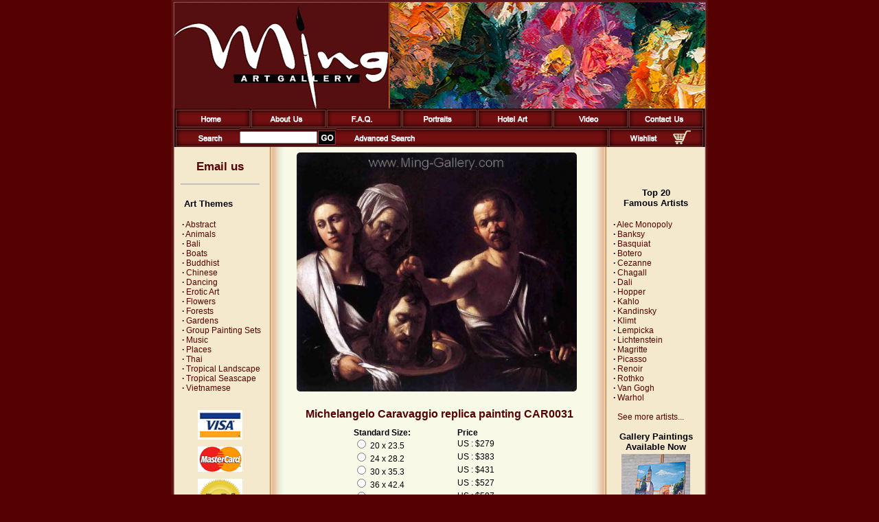

--- FILE ---
content_type: text/html
request_url: https://www.ming-gallery.com/michelangelo-caravaggio-painting-reproduction-CAR0031.html
body_size: 26120
content:
<html>
<head>
<title>Caravaggio replica painting CAR0031 | Pinturas al Oleo | Ming Gallery  replica painting  | Pinturas al Oleo | Ming Gallery</title>
<meta name="author" content="Ming Gallery">
<meta name="keywords" content="">
<meta name="description" content="Caravaggio replica painting CAR0031 at Ming Gallery">
<link rel="canonical" href="https://www.ming-gallery.com/michelangelo-caravaggio-painting-reproduction-CAR0031.html"/>
<meta http-equiv="content-type" content="text/html; charset=utf-8">
<meta http-equiv="imagetoolbar" content="no">
<meta name="viewport" content="width=device-width, initial-scale=1">
<link rel="stylesheet" type="text/css" href="https://www.ming-gallery.com/css/responsive.css" media="all" />
<link rel="stylesheet" href="style.css" type="text/css">
<meta name="p:domain_verify" content="04846cf637604caebb66a7716823808d"/>
<script src='https://www.google.com/recaptcha/api.js'></script>

<!-- Google tag (gtag.js) -->
<script async src="https://www.googletagmanager.com/gtag/js?id=G-74EYMBWX8E"></script>
<script>
  window.dataLayer = window.dataLayer || [];
  function gtag(){dataLayer.push(arguments);}
  gtag('js', new Date());

  gtag('config', 'G-74EYMBWX8E');
</script>

<script language="JavaScript1.1" type="text/javascript">
<!-- Begin
function right(e) {
if (navigator.appName == 'Netscape' && 
(e.which == 3 || e.which == 2))
return false;
else if (navigator.appName == 'Microsoft Internet Explorer' && 
(event.button == 2 || event.button == 3)) {
alert("Sorry, you ae not entitled to save this image on your harddrive.");
return false;
}
return true;
}

document.onmousedown=right;
document.onmouseup=right;
if (document.layers) window.captureEvents(Event.MOUSEDOWN);
if (document.layers) window.captureEvents(Event.MOUSEUP);
window.onmousedown=right;
window.onmouseup=right;
//  End -->
</script>

<script language="JavaScript" src="tree.js"></script>
<script language="JavaScript" src="tree_items.php"></script>
<script language="JavaScript" src="tree_tpl.js"></script>
<script language="JavaScript" src="scripts.js"></script>

<script language=JavaScript>
<!--
	
var message="Function Disabled!";
///////////////////////////////////
function clickIE4(){if (event.button==2){alert(message);return false;}}
function clickNS4(e){if (document.layers||document.getElementById&&!document.all){if (e.which==2||e.which==3){alert(message);return false;}}}
if (document.layers){document.captureEvents(Event.MOUSEDOWN);document.onmousedown=clickNS4;}else if (document.all&&!document.getElementById){document.onmousedown=clickIE4;}
document.oncontextmenu=new Function("alert(message);return false")
function _disableselect(e){return false;}function _reEnable(){return true;}//if IE4+
document.onselectstart=new Function ("return false");//if NS6
if (window.sidebar){document.onmousedown=_disableselect; document.onclick=_reEnable;
}

// --> 
</script>


<script language="JavaScript" type="text/javascript">
<!--
var google_conversion_id = 1061175175;
var google_conversion_language = "en_GB";
var google_conversion_format = "1";
var google_conversion_color = "FFFFFF";
if (1.0) {
  var google_conversion_value = 1.0;
}
var google_conversion_label = "signup";
//-->
</script>
<script language="JavaScript" src="http://www.googleadservices.com/pagead/conversion.js">
</script>
<noscript>
<img height=1 width=1 border=0 src="http://www.googleadservices.com/pagead/conversion/1061175175/imp.gif?value=1.0&label=signup&script=0">
</noscript>

<SCRIPT language="JavaScript" type="text/javascript">
<!-- Yahoo! Search Marketing
window.ysm_customData = new Object();
window.ysm_customData.conversion = "transId=,currency=,amount=";
var ysm_accountid  = "1SE4MVT8L116L3T01M2RHEVOJN0";
document.write("<SCR" + "IPT language='JavaScript' type='text/javascript' " 
+ "SRC=//" + "srv1.wa.marketingsolutions.yahoo.com" + "/script/ScriptServlet" + "?aid=" + ysm_accountid 
+ "></SCR" + "IPT>");
// -->
</SCRIPT>

<script type="application/ld+json">
{ 
  "@context": "http://schema.org", 
  "@type": "WebSite", 
  "url": "https://www.ming-gallery.com/", 
  "name": "Ming Art Gallery ", 
  "description": " Ming Art Gallery is the world's largest online art gallery for original and Asian art. Browse our extensive collection of over 5000 oil paintings: Asian masterpieces to delight your eye. Visit us now!"},
</script>
</head>
<body bgcolor="#560101" leftmargin="0" topmargin="0" marginwidth="0" marginheight="0">
<table class="main_header" width="780" border="0" align="center" cellpadding="0" cellspacing="0">
<tr>
<td><a href="https://www.ming-gallery.com/"><img border=0 src="images/ming-gallery.jpg" width="780" height="158" alt=""></a></td>
</tr>
<tr>
<td class="main_menu_area" >

<table class="header_1" width="780" border="0" cellspacing="0" cellpadding="0">
      <tr background="images/ui/button-bg.png" height=28 align=center>
      <td width=1%><img border="0" src="images/ui/sep-a.png"></td>
      <td align=left><a title="Ming Gallery Home" href="https://www.ming-gallery.com/"><img alt="Ming Gallery Home" border="0" src="images/ui/button-home.png"></a></td>
      <td width=1%><img border="0" src="images/ui/sep-b.png"></td>
      <td  align=left><a title="About Us" href="about-us.html"><img alt="About Us" border="0" src="images/ui/button-about.png"></a></td>
      <td width=1%><img border="0" src="images/ui/sep-b.png"></td>
      <td align=left><a title="FAQs" href="frequency-asked-questions.html"><img alt="FAQs" border="0" src="images/ui/button-faq.png"></a></td>
      <td width=1%><img border="0" src="images/ui/sep-b.png"></td>
      <td align=left><a title="Portraits" href="portraits.html"><img alt="Portraits" border="0" src="images/ui/button-portrait.png"></a></td>
      <td width=1%><img border="0" src="images/ui/sep-b.png"></td>
      <td align=left><a title="Hotel Art" href="hotel-art.html"><img alt="Hotel Art" border="0" src="images/ui/button-hotel-art.png"></a></td>
      <td width=1%><img border="0" src="images/ui/sep-b.png"></td>
      <td align=left><a title="Video" href="video.html"><img alt="Video" border="0" src="images/ui/button-video.png"></a></td>
      <td width=1%><img border="0" src="images/ui/sep-b.png"></td>
      <td align=left><a title="Contact Us" href="contact-us.html"><img alt="Contact Us" border="0" src="images/ui/button-contact.png"></a></td>
      <td width=1%><img border="0" src="images/ui/sep-c.png"></td>
      </tr>
</table>

<table class="header_2" width="780" border="0" cellspacing="0" cellpadding="0" id="table3">
<form name="search" method="post" action="search.php?by=search">
    <tr background="images/ui/button-bg.png" height=28 align=center>
    <td width=1%><img border="0" src="images/ui/sep-a.png"></td>
      <td align=left  width="10%"><img border="0" src="images/ui/button-search.png"></a></td>
      <td width="1%" align="center" background="images/ui/web03_12.gif"><input name="q" type="text" size="14"></a></td>
      <td width="1%"><input title="Search for painting" type=image src="images/ui/botton-go.gif" alt="Search for painting"></td>
      <td align=left style="padding-left:10px;"><a title="Advanced Search" href="advanced-search.html"><img alt="Advanced Search" border="0" src="images/ui/button-advanced-search.png"></a></td>
      <td width=1%><img border="0" src="images/ui/sep-b.png"></td>
      <td width="1%"><a title="Wish List" href="wishlist.html"><img alt="Wish List" border="0" src="images/ui/button-wishlist.png"></a></td>
      <td align=right width="1%" style="padding-right: 10px;"><a title="Shopping Cart" href="shopping-cart-content.html"><img alt="Shopping Cart" border=0 width=26 height=20 src="images/ui/shopping-cart.png"></a></td>
      <td width=1%><img border="0" src="images/ui/sep-c.png"></td>
        </tr>
</form>
</table></td>
</tr>
</table>
    
    
<table class="main_content" width="780" border="0" cellspacing="0" cellpadding="0" height="100%" align="center" background=images/pagebackground.gif>
<tr valign="top" align="left"> 
<td class="mobile_hide" width="1" height="100%"><img src="images/blank.gif" width="1" height="24"></td>
<td class="left_sidebar" width="139" height="100%"><img src="images/blank.gif" width="139" height="1">
<table width="139">
<tr>
<td>

<span class="subMenuLeft"><img src="icons_gif/no.gif" width="1" height="1" border="0" alt=""><br>
<h3 style="text-align: center;"><a title="Email us" href="painting-custom-order.html"><font face="Arial" style="font-size: 1.4em; font-weight: 700">Email us</font></a></h3>
<hr noshade style="border: 1px solid #c0c0c0; width: 85%; text-align: right;">
<br>
<span style="padding-left: 14px; font-size: 1.1em;"><b>Art Themes</b><span>
<script language="JavaScript">
<!--//
new tree (TREE_ITEMS, TREE_TPL,"");
//-->
</script>
<div style="height: 15px;"></div>

<!--
<div style="text-align:center; padding-left: 5px;">
<a href="painting-custom-order.html" title="Commission your favorite painting.">
<span class="subMenuLeft" style="font-size: 1.2em; font-weight: 700; font-weight:700;">Custom Orders</span></a>
<br>
<div style="text-align:left; padding-left: 16px; font-size: 12px;">Commission your<br>favorite painting.</div>
</div>
!-->

</span></a>
<div style="text-align: center;">

<div style="height: 10px;"></div>

<img src="images/logo-visa.png" alt="We accept VISA">
<div style="height: 10px;"></div>
<img src="images/logo-mc.png" alt="We accept Mastercard">
<div style="height: 10px;"></div>
<img src="images/logo-paypal.png" alt="We accept PayPal">
<div style="height: 10px;"></div>
<a target="_blank" title="Ming Gallery Official Facebook Page" href="https://www.facebook.com/minggalleryhuahin"><img width="72" title="Ming Gallery Official Facebook Page"  src="images/facebook.png" border="0"></a>

<a target="_blank" title="Ming Gallery on Twitter" href="https://twitter.com/ming_gallery"><img title="Ming Gallery on Twitter" src="images/twitter.png" border="0" width="67"></a>

<div style="height: 10px;"></div>
<a target="_blank" title="Ming Gallery on Instagram" href="https://www.instagram.com/mingartgallery/"><img width="65" title="Ming Gallery on Instagram" src="images/instagram.png" border="0"></a>

<div style="height: 10px;"></div>
<a target="_blank" title="Ming Gallery on Pinterest" href="https://www.pinterest.com/MingGalleryThailand/"><img width="65" title="Ming Gallery on Pinterest" src="images/pinterest.png" border="0"></a>

<div style="height: 10px;"></div>
<a target="_blank" title="Ming Gallery Youtube channel" href="https://www.youtube.com/MingGallery"><img width="65" title="Ming Gallery on Youtube" src="images/youtube.png" border="0"></a>
</div>
<div style="height: 15px;"></div>

</td>
</tr>
</table>
			
</td>
<td class="mobile_hide" width="10" height="100%"><img src="images/blank.gif" width="15" height="24"></td>
<td class="content_area" width="470" height="100%"><img src="images/blank.gif" width="470" height="5">
<table width="90%" valign="top" align="center">
<tr>
<td>
<script language="JavaScript">
<!--

function getCheckedValue(radioObj) {
	if(!radioObj)
		return "";
	var radioLength = radioObj.length;
	if(radioLength == undefined)
		if(radioObj.checked)
			return radioObj.value;
		else
			return "";
	for(var i = 0; i < radioLength; i++) {
		if(radioObj[i].checked) {
			return radioObj[i].value;
		}
	}
	return "";
}


function radio_button_checker(obj)
{
// set var radio_choice to false
var radio_choice = false;

// Loop from zero to the one minus the number of radio button selections
for (counter = 0; counter < obj.length; counter++)
{
// If a radio button has been selected it will return true
// (If not it will return false)
if (obj[counter].checked)
radio_choice = true; 
}

if (!radio_choice)
{
// If there were no selections made display an alert box 
alert("Please select size before add to cart.")
return (false);
}
return (true);
}

function gotoWish(obj) {
	var indexOfCheck;
	var radio_choice = false;
	for (counter = 0; counter < obj.length; counter++) {
		if (obj[counter].checked) {
			radio_choice = true; 
			indexOfCheck = counter;
		}
	}
	if (!radio_choice)
	{
	// If there were no selections made display an alert box 
		alert("Please select size before add to wishlist.")
		return (false);
	} else {
		//alert(indexOfCheck);
		window.location = "save_wishlist.php?id=00000295&size="+(indexOfCheck+1);
	}
}
-->
</script>
<form name ="Act" method="post" action="save_to_cart.php">

<input type="hidden" name="ReferPage" value="">

<table cellspacing=0 cellpadding=0 width="100%" border=0>
<tr>
<td valign="middle" align="center" width="100%" rowspan="6">
<style>
/* Style the Image Used to Trigger the Modal */
#myImg {
    border-radius: 5px;
    cursor: pointer;
    transition: 0.3s;
}

#myImg:hover {opacity: 0.7;}

/* The Modal (background) */
.modal {
    display: none; /* Hidden by default */
    position: fixed; /* Stay in place */
    z-index: 1; /* Sit on top */
    padding-top: 0px; /* Location of the box */
    left: 0;
    top: 0;
    width: 100%; /* Full width */
    height: 100%; /* Full height */
    overflow: auto; /* Enable scroll if needed */
    background-color: rgb(0,0,0); /* Fallback color */
    background-color: rgba(0,0,0,0.9); /* Black w/ opacity */
}

/* Modal Content (Image) */
.modal-content {
    margin: auto;
	margin-top: 15px;
    display: block;
	height: 1000;
	max-width: 100%;
	max-height: 94vh;
}

/* Caption of Modal Image (Image Text) - Same Width as the Image */
#caption {
    margin: auto;
    display: block;
    width: 100%;
    text-align: center;
	padding-top: 10px;
	color: #fff;
    height: 20px;
	font-size: 1.5em;
	margin: auto;
	
}

/* Add Animation - Zoom in the Modal */
.modal-content, #caption {
    -webkit-animation-name: zoom;
    -webkit-animation-duration: 0.6s;
    animation-name: zoom;
    animation-duration: 0.6s;
}

@-webkit-keyframes zoom {
    from {-webkit-transform:scale(0)}
    to {-webkit-transform:scale(1)}
}

@keyframes zoom {
    from {transform:scale(0)}
    to {transform:scale(1)}
}


/* 100% Image Width on Smaller Screens */
@media only screen and (max-width: 700px){
    .modal-content {
        width: 100%;
    }
}

/* The Close Button */
.close {
    position: absolute;
    top: 5px;
    right: 20px;
    color: #f1f1f1;
    font-size: 40px;
    font-weight: bold;
    transition: 0.3s;
}

.close:hover,
.close:focus {
    color: #bbb;
    text-decoration: none;
    cursor: pointer;
}
</style>


<!-- Trigger the Modal -->
<img id="myImg" alt="Michelangelo Caravaggio replica painting CAR0031" title="Michelangelo Caravaggio replica painting CAR0031" src="img_big/CAR0031.jpg" width=98% align=left border="0">
<!-- The Modal -->
<div id="myModal" class="modal">
<div id="caption"></div>
<span class="close" onclick="document.getElementById('myModal').style.display='none'">&times;</span>   
  <!-- Modal Content (The Image) -->
  <img class="modal-content" id="img01">

  
</div>


<script>
// Get the modal
var modal = document.getElementById('myModal');

// Get the image and insert it inside the modal - use its "alt" text as a caption
var img = document.getElementById('myImg');
var modalImg = document.getElementById("img01");
var captionText = document.getElementById("caption");
img.onclick = function(){
    modal.style.display = "block";
    modalImg.src = this.src;
    captionText.innerHTML = this.alt;
}

// Get the <span> element that closes the modal
var span = document.getElementsByClassName("modal")[0];

// When the user clicks on <span> (x), close the modal
span.onclick = function() { 
    modal.style.display = "none";
}
</script>	
</td>
</tr>
</table>
<br>
<div class="subNameTitle">
<h1 style="font-size: 1.3em; text-align: center;">Michelangelo Caravaggio replica painting CAR0031</h1>
</div>

<table cellspacing=0 cellpadding=0 width="100%" border=0>
<tr>
<td valign=top class=style11>

<table border="0" cellspacing="0" cellpadding="0" align=center width=60%>
<tr>
<td><b>Standard Size:</b></td><td><b>Price</b></td>
</tr>
<tr>
<td>
<input type="radio" name="size" value="1"  > 20 x 23.5</td>
<td>
US : $279</td>
</tr>
<tr>
<td>
<input type="radio" name="size" value="2"  > 24 x 28.2</td>
<td>
US : $383</td>
</tr>
<tr>
<td>
<input type="radio" name="size" value="3"  > 30 x 35.3</td>
<td>
US : $431</td>
</tr>
<tr>
<td>
<input type="radio" name="size" value="4"  > 36 x 42.4</td>
<td>
US : $527</td>
</tr>
<tr>
<td>
<input type="radio" name="size" value="5"  > 40 x 47.1</td>
<td>
US : $587</td>
</tr>
<tr>
<td>
<input type="radio" name="size" value="6"  > 50 x 58.9</td>
<td>
US : $677</td>
</tr>
</table>

</td>
</tr>
<tr>
<td align=center>
<div style="padding:10px;">
<span class=style12>All sizes shown in inches. <a href="michelangelo-caravaggio-painting-reproduction-CAR0031.html?pgsize=cm"><b>Change to cm</b></a></span>
</div>
</td>
 </tr>
 <tr>
<td align=center>
<div style="padding:10px;">
	<table border="0" cellspacing="0" cellpadding="0" align=center>
	<tr>
	<td><b>Select currency :</b></td>
	<td>
			
		<select name="Currency" onChange="document.location='michelangelo-caravaggio-painting-reproduction-CAR0031.html?id=CAR0031&currency='+this.form.Currency.value+'&quantity='+this.form.Amount.value+'&setsize='+getCheckedValue(this.form.size);">
	<!--
		<select name="Currency" onChange="document.location='/detail_artist.php?id=CAR0031&currency='+this.form.Currency.value+'&quantity='+this.form.Amount.value+'&setsize='+getCheckedValue(this.form.size);">
		!-->
	
		<option value="0" >$ US Dollar
		<option value="1" >&pound; British Pounds Sterling
		<option value="2" >&euro; Euro
		<option value="3" >&#3647; Thai Baht
		</select>
		<script>document.Act.Currency.value = "0";</script>
		<input type="hidden" name="ID_Product" value="00000295">
	</td>
	</tr>
	</table>
</div>		
</td>
</tr>
<tr>
<td align=center height=50><input type="image" src="images/add-to-cart.gif" border="0" alt="Add to Cart" title="Add to Cart" onclick="return(radio_button_checker(this.form.size));">&nbsp;<a href="#" onclick="javascript:gotoWish(document.Act.size);"><img alt="Add to Wishlist" title="Add to Wishlist" src="images/add-to-wishlist.gif" border=0></a></td>
</tr>
<tr>
<td align=center>
<!-- <a href="full-money-back-guarantee.html" title="Money Back Guarantee">Money Back Guarantee</a><br> !-->
Money Back Guarantee<br>
Hand-Painted by Experienced Artists<br>
Windsor & Newton Paint on Fine Canvas<br>
Minimum three weeks to paint<br>
Paintings shipped rolled up in a strong plastic tube
</td>
</tr>
</table>
<input type="hidden" name="ID_Product" value="00000295" >
<input type="hidden" name="Amount" value="1">
</form>

</div>
<br>&nbsp;
</td>
</tr>
</table>
<td class="mobile_hide" width="15" height="100%"><img src="images/blank.gif" width="15" height="24"></td>          
<td class="right_sidebar" width="130" height="100%"><img src="images/blank.gif" width="130" height="1">


<table width="130" align=right>
<tr>
<td>
<br>
<br>
<div style="text-align:center; font-size: 13px; margin-top: 27px;"><b>Top 20</b></div>
<div style="text-align:center; font-size: 1.1em; margin-bottom: 3px;"><b>Famous Artists</b></div>
<br>
<b>&middot;</b>&nbsp;<a class="subMenuLeft" href="alec-monopoly-painting-reproduction.html">Alec Monopoly</a><br>
<b>&middot;</b>&nbsp;<a class="subMenuLeft" href="banksy-painting-reproduction.html">Banksy</a><br>
<b>&middot;</b>&nbsp;<a class="subMenuLeft" href="jeanmichel-basquiat-painting-reproduction.html">Basquiat</a><br>
<b>&middot;</b>&nbsp;<a class="subMenuLeft" href="fernando-botero-painting-reproduction.html">Botero</a><br>
<b>&middot;</b>&nbsp;<a class="subMenuLeft" href="paul-cezanne-painting-reproduction.html">Cezanne</a><br>
<b>&middot;</b>&nbsp;<a class="subMenuLeft" href="marc-chagall-painting-reproduction.html">Chagall</a><br>
<b>&middot;</b>&nbsp;<a class="subMenuLeft" href="salvador-dali-painting-reproduction.html">Dali</a><br>
<b>&middot;</b>&nbsp;<a class="subMenuLeft" href="edward-hopper-painting-reproduction.html">Hopper</a><br>
<b>&middot;</b>&nbsp;<a class="subMenuLeft" href="frida-kahlo-painting-reproduction.html">Kahlo</a><br>
<b>&middot;</b>&nbsp;<a class="subMenuLeft" href="wassily-kandinsky-painting-reproduction.html">Kandinsky</a><br>
<b>&middot;</b>&nbsp;<a class="subMenuLeft" href="gustav-klimt-painting-reproduction.html">Klimt</a><br>
<b>&middot;</b>&nbsp;<a class="subMenuLeft" href="tamara-de-lempicka-painting-reproduction.html">Lempicka</a><br>
<b>&middot;</b>&nbsp;<a class="subMenuLeft" href="roy-lichtenstein-painting-reproduction.html">Lichtenstein</a><br>
<b>&middot;</b>&nbsp;<a class="subMenuLeft" href="rene-magritte-painting-reproduction.html">Magritte</a><br>
<b>&middot;</b>&nbsp;<a class="subMenuLeft" href="pablo-picasso-painting-reproduction.html">Picasso</a><br>
<b>&middot;</b>&nbsp;<a class="subMenuLeft" href="pierre-auguste-renoir-painting-reproduction.html">Renoir</a><br>
<b>&middot;</b>&nbsp;<a class="subMenuLeft" href="marc-rothko-painting-reproduction.html">Rothko</a><br>
<b>&middot;</b>&nbsp;<a class="subMenuLeft" href="vincent-van-gogh-painting-reproduction.html">Van Gogh</a><br>
<b>&middot;</b>&nbsp;<a class="subMenuLeft" href="andy-warhol-painting-reproduction.html">Warhol</a><br>
<br>
<b>&nbsp;</b>&nbsp;<a class="subMenuLeft" href="all-artists.html">See more artists...</a><br>
<br>

<div style=" text-align:center;">
<b style="font-size: 13px; font-weight: 700">Gallery Paintings Available Now</b>
<div style="height: 3px;"></div>
<a title="Gallery Paintings Available Now." class="subMenuLeft" href="paintings-in-stock-paintings.html"><img alt="Gallery Paintings Available Now." src="images/instock.jpg"></a>
<br>
<br>
<b style="font-size: 13px; font-weight: 700">Custom Orders</b>
<div style="height: 3px;"></div>
<a title="Commission your favorite painting." class="subMenuLeft" href="painting-custom-order.html"><img alt="Commission your favorite painting." src="images/commission2.jpg"></a>
<br>Commission your favorite painting.
<br>
<br>
<b style="font-size: 13px; font-weight: 700">Portraits</b>
<div style="height: 3px;"></div>
<a title="Have a portrait painted." class="subMenuLeft" href="portraits.html"><img alt="Have a portrait painted." src="images/portrait2.jpg"></a>
<br>Have a portrait painted.

</div>

<br>
<br>
</td>
</tr>
</table>

</td>
<td class="mobile_hide" width="10" height="100%"><img src="images/blank.gif" width="10" height="24"></td>
</tr>
</table>

<table border="0" cellspacing="0" cellpadding="0" align="center">
<tr>
    <td valign="middle" align="center" height="30">
    <a class="footer" href="policies.html" title="Policies">Policies</a>&nbsp;|&nbsp;
    <a class="footer" href="wholesale.html" title="Wholesale">Wholesale</a>&nbsp;|&nbsp;
    <a class="footer" href="links.html" title="Links">Links</a>&nbsp;|&nbsp;
    <a class="footer" href="link-to-us.html" title="Link to us">Link to Us</a>&nbsp;|&nbsp;
    <a class="footer" href="articles.html" title="Articles">Articles</a>&nbsp;|&nbsp;
    <a class="footer" href="artist-bio.html" title="Artist Bio">Artist Bio</a>&nbsp;|&nbsp;
    <a class="footer" href="site-map.html" title="Site Map">Site Map</a>
    </td>
</tr>
</table>
<br>
<p align=center class="footer"> Copyright &copy; 2006 - 2026 <a class="footer" href="https://www.ming-gallery.com" title="Ming Gallery">Ming Gallery</a>. All rights reserved.<br>Website development by <a class="footer" href="https://www.pattayaweb.com" target="_blank" title="PattayaWeb.com">PattayaWeb.com</a></p>


</td>
</tr>
</table>


<div class="MobileMenu" style="display: none; "> 
<ul class="mobile_main_menu"> 
<li><a href="index.html">Home</a></li>
<li><a href="shopping-cart-content.html">Shopping Cart</a></li>
<li><a href="painting-wish-list.html">Wish List</a></li>
<li><a href="checkout.html">Checkout</a></li>
<li><a href="customer-login.html">Login</a></li>
<li><a href="about-us.html">About Us</a></li>
<li><a href="frequency-asked-questions.html">FAQ's</a></li>
<li><a href="wholesale-paintings.html">Wholesale</a></li> 
<li><a href="painting-advanced-search.html">Advanced Search</a></li>
<li><a href="portraits.html">Portraits</a></li>
<li><a href="links.html">Links</li>
<li><a href="link-to-us.html">Link To Us</a></li>
<li><a href="contact-us.html">Contact Us</a></li>
<li><a href="articles-news.html">Articles</a></li>
<li><a href="site-map.html">Site Map</a></li>
<li style="display: none; "> <form name="search" method="post" action="search.php?by=search"> 
 <input type=image src="images/ui/botton-go.gif" alt="Search for painting"> 
 <img border=0 alt="Type any keyword to search for a painting" src="images/ui/search.gif" width="51" height="28"> 
 <input name="search" type="text" size="14"> 
</form></li>

</ul>

</div>
<div class="mobileBottom" style="display: none; "> 
	<div class="menuToggler" data-tigger="MobileMenu">Menu</div>
	<div class="themeToggler" data-tigger="left_sidebar" > Themes </div>
	<div class="ArtistsToggler" data-tigger="right_sidebar"> Artists</div> 
	<div class="cartItem" ><a href="painting-wish-list.html"> 
	Cart</a></div> 
</div>
<script
  src="https://code.jquery.com/jquery-2.2.4.min.js"
  integrity="sha256-BbhdlvQf/xTY9gja0Dq3HiwQF8LaCRTXxZKRutelT44="
  crossorigin="anonymous"></script>
<script type="text/javascript"> 
	$(".mobileBottom div").click(function(){
		$(this).siblings('div').removeClass('active'); 
		var active_item = $(this).attr('data-tigger');
		$(this).addClass('active'); 
		
		
		if(active_item != null || active_item != ''){ 
		    if($('.' + active_item).hasClass('active')){
		        
	        	$(".MobileMenu").removeClass("active");
        		$(".left_sidebar").removeClass("active");
        		$(".right_sidebar").removeClass("active");
		    }else{
	        	$(".MobileMenu").removeClass("active");
        		$(".left_sidebar").removeClass("active");
        		$(".right_sidebar").removeClass("active");
			    $('.' + active_item).addClass('active');
		        
		    } 
		}
		
	}); 
	$(".content_area").click(function(){
		$(".MobileMenu").removeClass("active");
		$(".left_sidebar").removeClass("active");
		$(".right_sidebar").removeClass("active"); 
	}); 
</script></body>
</html>


--- FILE ---
content_type: text/html
request_url: https://www.ming-gallery.com/tree_items.php
body_size: 1219
content:
var TREE_ITEMS = 
[
['', '0',

['<b>&middot;</b>&nbsp;Abstract', 'abstract-paintings.html',
],
['<b>&middot;</b>&nbsp;Animals', 'animals-paintings.html',
],
['<b>&middot;</b>&nbsp;Bali', 'bali-paintings.html',
],
['<b>&middot;</b>&nbsp;Boats', 'boats-paintings.html',
],
['<b>&middot;</b>&nbsp;Buddhist', 'buddhist-paintings.html',
],
['<b>&middot;</b>&nbsp;Chinese', 'chinese-paintings.html',
],	
['<b>&middot;</b>&nbsp;Dancing', 'dancing-paintings.html',
],	
['<b>&middot;</b>&nbsp;Erotic Art', 'erotic-art-paintings.html',
],		
['<b>&middot;</b>&nbsp;Flowers', 'flowers-paintings.html',
],
['<b>&middot;</b>&nbsp;Forests', 'forests-paintings.html',
],
['<b>&middot;</b>&nbsp;Gardens', 'gardens-paintings.html',
],
['<b>&middot;</b>&nbsp;Group Painting Sets', 'group-painting-sets.html',
],
['<b>&middot;</b>&nbsp;Music', 'music-paintings.html',
],
['<b>&middot;</b>&nbsp;Places', 'places-paintings.html',
],
['<b>&middot;</b>&nbsp;Thai', 'thai-paintings.html',
],
['<b>&middot;</b>&nbsp;Tropical Landscape', 'tropical-landscape-paintings.html',
],
['<b>&middot;</b>&nbsp;Tropical Seascape', 'tropical-seascape-paintings.html',
],
['<b>&middot;</b>&nbsp;Vietnamese', 'vietnamese-paintings.html',
],

],
];

--- FILE ---
content_type: text/css
request_url: https://www.ming-gallery.com/style.css
body_size: 4456
content:
body { font-family: Arial, Helvetica, sans-serif; font-size: 12px; color: #000000}
td { font-family: Arial, Helvetica, sans-serif; font-size: 12px; color: #000000}
p { font-family: Arial, Helvetica, sans-serif; font-size: 12px; color: #000000}

.heading {  font-size: 18px; color: #560101; font-weight: bold}
.subheading { font-size: 14px; color: #560101; font-weight: bold }
.highlight { font-size: 14px; color: #000000; font-weight: bold }

a {  font-size: 12px;color: #560101; text-decoration: none}
a:visited { font-size: 12px;color: #560101; text-decoration: none}
a:hover { font-size: 12px;color: #97351F; text-decoration: underline}

.subMenuLeft { font-family: Arial, Helvetica, sans-serif; font-size: 12px; font-weight: normal;  text-decoration: none}
.subMenuLeft:link { font-family: Arial, Helvetica, sans-serif; font-size: 12px;  font-weight: normal;  text-decoration: none}
.subMenuLeft:visited { font-family: Arial, Helvetica, sans-serif; font-size: 12px;  font-weight: normal;  text-decoration: none}
.subMenuLeft:hover { font-family: Arial, Helvetica, sans-serif;font-size: 12px;  font-weight: normal; text-decoration: none}

.subMenu { font-family: Arial, Helvetica, sans-serif; font-size: 12px; color: #FFFFFF; font-weight: normal;  text-decoration: none}
.subMenu:link { font-family: Arial, Helvetica, sans-serif; font-size: 12px; color: #FFFFFF; font-weight: normal;  text-decoration: none}
.subMenu:visited { font-family: Arial, Helvetica, sans-serif; font-size: 12px; color: #FFFFFF; font-weight: normal;  text-decoration: none}
.subMenu:hover { font-family: Arial, Helvetica, sans-serif;font-size: 12px; color: #FFFFFF; font-weight: normal; text-decoration: none}


.subTitle { font-family: Arial, Helvetica, sans-serif;font-size: 12px; color: #560101; font-weight: normal; text-decoration: none}
.subTitle:link { font-family: Arial, Helvetica, sans-serif;font-size: 12px; color: #560101; font-weight: normal; text-decoration: none}
.subTitle:visited { font-family: Arial, Helvetica, sans-serif;font-size: 12px; color: #560101; font-weight: normal; text-decoration: none}
.subTitle:hover { font-family: Arial, Helvetica, sans-serif;font-size: 12px; color: #560101; font-weight: normal; text-decoration: none}
.subNameTitle { font-family: Arial, Helvetica, sans-serif;font-size: 12px; color: #560101; font-weight: bold; text-decoration: none}
.subDetailTitle { font-family: Arial, Helvetica, sans-serif;font-size: 12px; color: #560101; font-weight: normal; text-decoration: none}
.subNameDetail { font-family: Arial, Helvetica, sans-serif;font-size: 12px; color: #FFFFFF; font-weight: bold; text-decoration: none}
.subDetailDetail { font-family: Arial, Helvetica, sans-serif;font-size: 12px; color: #FFFFFF; font-weight: normal; text-decoration: none}
.subDetailLink { font-family: Arial, Helvetica, sans-serif;font-size: 12px; color: #999999; font-weight: normal; text-decoration: none}

.footer { font-family: Arial, Helvetica, sans-serif; font-size: 12px; color: #F4E9CB; font-weight: normal; text-decoration: none}
.footer:link { font-family: Arial, Helvetica, sans-serif; font-size: 12px; color: #F4E9CB; font-weight: normal; text-decoration: none}
.footer:visited { font-family: Arial, Helvetica, sans-serif; font-size: 12px; color: #F4E9CB; font-weight: normal; text-decoration: none}
.footer:hover { font-family: Arial, Helvetica, sans-serif; font-size: 12px; color: #FFFFFF; font-weight: normal; text-decoration: underline}

.inputheader {
	font-family: Arial, Helvetica, sans-serif;
	font-size: xx-small;
	font-style: normal;
	line-height: normal;
	font-weight: normal;
	font-variant: normal;
}

.InPageBio {
	font-family: Arial, Helvetica, sans-serif;
	font-size: 1.2em;
    font-weight: bold;
    }
.InPageBioHeader {
    color: #560101;
	font-family: Arial, Helvetica, sans-serif;
	font-size: 1.2em;
    }

.InPageBio {
    font-family: Arial, Helvetica, sans-serif;
    font-size: 1.2em;
    }    


INPUT
{
       
    FONT-WEIGHT: bold;
    FONT-SIZE: 11px;
    FONT-FAMILY: Arial, Helvetica, sans-serif;
}

H5
{
    FONT-WEIGHT: bold;
    FONT-SIZE: 12px;
    COLOR: black;
    FONT-STYLE: normal;
    FONT-FAMILY: Arial, Helvetica, sans-serif;
}
SELECT
{
    BORDER-RIGHT: #c0c0c0 1px solid;
    BORDER-TOP: #c0c0c0 1px solid;
    FONT-WEIGHT: bolder;
    FONT-SIZE: 11px;
    BORDER-LEFT: #c0c0c0 1px solid;
    COLOR: #000000;
    BORDER-BOTTOM: #c0c0c0 1px solid;
    FONT-FAMILY: Arial, Helvetica, sans-serif;
}


--- FILE ---
content_type: application/javascript
request_url: https://www.ming-gallery.com/tree.js
body_size: 5840
content:
// Title: Tigra Tree
// Description: See the demo at url
// URL: http://www.softcomplex.com/products/tigra_menu_tree/
// Version: 1.1
// Date: 11-12-2002 (mm-dd-yyyy)
// Notes: This script is free. Visit official site for further details.

function tree (a_items, a_template , a_path) {

	this.a_tpl      = a_template;
	this.a_config   = a_items;
	this.o_root     = this;
	this.a_index    = [];
	this.o_selected = null;
	this.n_depth    = -1;
	m_path = a_path;
	//alert(a_path);
	
	var o_icone = new Image(),
		o_iconl = new Image();
	o_icone.src = a_template['icon_e'];
	o_iconl.src = a_template['icon_l'];
	a_template['im_e'] = o_icone;
	a_template['im_l'] = o_iconl;
	for (var i = 0; i < 64; i++)
		if (a_template['icon_' + i]) {
			var o_icon = new Image();
			a_template['im_' + i] = o_icon;
			o_icon.src = a_template['icon_' + i];
		}
	
	this.toggle = function (n_id) {	var o_item = this.a_index[n_id]; o_item.open(o_item.b_opened) };
	this.select = function (n_id) { return this.a_index[n_id].select(); };
	this.mout   = function (n_id) { this.a_index[n_id].upstatus(true) };
	this.mover  = function (n_id) { this.a_index[n_id].upstatus() };

	this.a_children = [];
	for (var i = 0; i < a_items.length; i++)
		new tree_item(this, i ,a_path,a_path);

	this.n_id = trees.length;
	trees[this.n_id] = this;
	
	for (var i = 0; i < this.a_children.length; i++) {
		document.write(this.a_children[i].init());
		this.a_children[i].open();
	}
}
function tree_item (o_parent, n_order , a_path) {

	this.n_depth  = o_parent.n_depth + 1;
	this.a_config = o_parent.a_config[n_order + (this.n_depth ? 2 : 0)];
	if (!this.a_config) return;

	this.o_root    = o_parent.o_root;
	this.o_parent  = o_parent;
	this.n_order   = n_order;
	this.b_opened  = !this.n_depth;

	this.n_id = this.o_root.a_index.length;
	this.o_root.a_index[this.n_id] = this;
	o_parent.a_children[n_order] = this;

	this.a_children = [];
	for (var i = 0; i < this.a_config.length - 2; i++)
		new tree_item(this, i,a_path);

	this.get_icon = item_get_icon;
	this.open     = item_open;
	this.select   = item_select;
	this.init     = item_init;
	this.upstatus = item_upstatus;
	this.is_last  = function () { return this.n_order == this.o_parent.a_children.length - 1 };
}

function item_open (b_close) {
	var o_idiv = get_element('i_div' + this.o_root.n_id + '_' + this.n_id);
	if (!o_idiv) return;
	
	if (!o_idiv.innerHTML) {
		var a_children = [];
		for (var i = 0; i < this.a_children.length; i++)
			a_children[i]= this.a_children[i].init();
		o_idiv.innerHTML = a_children.join('');
	}
	o_idiv.style.display = (b_close ? 'none' : 'block');
	
	this.b_opened = !b_close;
	var o_jicon = document.images['j_img' + this.o_root.n_id + '_' + this.n_id],
		o_iicon = document.images['i_img' + this.o_root.n_id + '_' + this.n_id];
	if (o_jicon) o_jicon.src = this.get_icon(true);
	if (o_iicon) o_iicon.src = this.get_icon();
	this.upstatus();
}

function item_select (b_deselect) {
	if (!b_deselect) {
		var o_olditem = this.o_root.o_selected;
		this.o_root.o_selected = this;
		if (o_olditem) o_olditem.select(true);
	}
	var o_iicon = document.images['i_img' + this.o_root.n_id + '_' + this.n_id];
	if (o_iicon) o_iicon.src = this.get_icon();
	get_element('i_txt' + this.o_root.n_id + '_' + this.n_id).style.fontWeight = b_deselect ? 'normal' : 'bold';
	
	this.upstatus();
	return Boolean(this.a_config[1]);
}

function item_upstatus (b_clear) {
	window.setTimeout('window.status="' + (b_clear ? '' : this.a_config[0] + (this.a_config[1] ? ' ' : '')) + '"', 10);
}

function item_init () {
	var a_path = m_path;
	var a_offset = [],
		o_current_item = this.o_parent;
	for (var i = this.n_depth; i > 1; i--) {
		a_offset[i] = '<img src="'+m_path + this.o_root.a_tpl[o_current_item.is_last() ? 'icon_e' : 'icon_l'] + '" border="0" align="absbottom">';
		o_current_item = o_current_item.o_parent;
	}
	return '<table cellpadding="0" cellspacing="0" border="0" ><tr><td nowrap>' + (this.n_depth ? a_offset.join('') + (this.a_children.length
		? '<a class="subMenuLeft" href="javascript: trees[' + this.o_root.n_id + '].toggle(' + this.n_id + ')" onmouseover="trees[' + this.o_root.n_id + '].mover(' + this.n_id + ')" onmouseout="trees[' + this.o_root.n_id + '].mout(' + this.n_id + ')"><img src="' + this.get_icon(true) + '" border="0" align="absbottom" name="j_img' + this.o_root.n_id + '_' + this.n_id + '"></a>'
		: '<img src="'+ this.get_icon(true) + '" border="0" align="absbottom">') : '') 
		+ '<a class="subMenuLeft" href="' + (this.a_config[1]!="0"?m_path+this.a_config[1]:"#") + '" target="' + this.o_root.a_tpl['target'] + '" ondblclick="return trees[' + this.o_root.n_id + '].select(' + this.n_id + ')" onclick="trees[' + this.o_root.n_id + '].select(' + this.n_id + '); trees[' + this.o_root.n_id + '].toggle(' + this.n_id + '); " onmouseover="trees[' + this.o_root.n_id + '].mover(' + this.n_id + ')" onmouseout="trees[' + this.o_root.n_id + '].mout(' + this.n_id + ')" class="t' + this.o_root.n_id + 'i" id="i_txt' + this.o_root.n_id + '_' + this.n_id + '"><img src="' + this.get_icon() + '" border="0" align="absbottom" name="i_img' + this.o_root.n_id + '_' + this.n_id + '" class="t' + this.o_root.n_id + 'im">' + this.a_config[0] + '</a></td></tr></table>' + (this.a_children.length ? '<div id="i_div' + this.o_root.n_id + '_' + this.n_id + '" style="display:none"></div>' : '');
}

function item_get_icon (b_junction) {
	return m_path + this.o_root.a_tpl['icon_' + ((this.n_depth ? 0 : 32) + (this.a_children.length ? 16 : 0) + (this.a_children.length && this.b_opened ? 8 : 0) + (!b_junction && this.o_root.o_selected == this ? 4 : 0) + (b_junction ? 2 : 0) + (b_junction && this.is_last() ? 1 : 0))];
}
var m_path;
var trees = [];
get_element = document.all ?
	function (s_id) { return document.all[s_id] } :
	function (s_id) { return document.getElementById(s_id) };


--- FILE ---
content_type: application/javascript
request_url: https://www.ming-gallery.com/scripts.js
body_size: 8314
content:
function MM_openBrWindow(theURL,winName,features) { //v2.0
  window.open(theURL,winName,features);
}
function MM_preloadImages() 
{ //v3.0 
  var d=document; if(d.images){ if(!d.MM_p) d.MM_p=new Array();
    var i,j=d.MM_p.length,a=MM_preloadImages.arguments; for(i=0; i<a.length; i++)
    if (a[i].indexOf("#")!=0){ d.MM_p[j]=new Image; d.MM_p[j++].src=a[i];}}
}

function MM_swapImgRestore() 
{ //v3.0
  var i,x,a=document.MM_sr; for(i=0;a&&i<a.length&&(x=a[i])&&x.oSrc;i++) x.src=x.oSrc;
}

function MM_findObj(n,d) 
{ //v3.0
  var p,i,x;  if(!d) d=document; if((p=n.indexOf("?"))>0&&parent.frames.length) {
    d=parent.frames[n.substring(p+1)].document; n=n.substring(0,p);}
  if(!(x=d[n])&&d.all) x=d.all[n]; for (i=0;!x&&i<d.forms.length;i++) x=d.forms[i][n];
  for(i=0;!x&&d.layers&&i<d.layers.length;i++) x=MM_findObj(n,d.layers[i].document); return x;
}

function MM_swapImage() 
{ //v3.0
  var i,j=0,x,a=MM_swapImage.arguments; document.MM_sr=new Array; for(i=0;i<(a.length-2);i+=3)
   if ((x=MM_findObj(a[i]))!=null){document.MM_sr[j++]=x; if(!x.oSrc) x.oSrc=x.src; x.src=a[i+2];}
}
//-->

// Don't change these parameters
var delay        = 500; /////
var menuElement  = new Array ();
var usedWidth    = 0;
var numOfMenus   = 0;
/// ----------------------------

// check browser version
isNC    = (document.layers) ? 1 : 0;
isOPERA = (navigator.userAgent.indexOf('Opera') >= 0)? true : false;
isIE    = (document.all && !isOPERA)? true : false;
isDOM   = (document.getElementById && !isIE && !isOPERA)? true : false;

var topID  = -1;
function test (id)
{
	alert (document.all[id].offsetLeft);
	//document.all['D' + id].style.background = "#FFFFFF";
	//document.all[id].style.background = "#FFFFFF";
	//alert (document.all[id].style.visibility);
}
// constructor of menu elements
function menuConstructor (id, content)
{
	this.ID            = id;
	this.parentID      = content [0]*1;
	this.parentItemID  = content [1]*1;
	this.width         = content [2]*1;
	this.timerID       = -1;
	this.isOn          = false;
	this.item          = new Array ();
	this.currItemID    = -1;
	
	this.x = content [2]*1;
	
	if (this.x < 0 && this.parentID == -1)
	{
		this.x = initX + usedWidth;
		usedWidth = usedWidth + this.width;
	}
	else if (this.x < 0 && this.parentID > -1)
	{
		this.x =  menuElement [this.parentID].x
			      + menuElement [this.parentID].width
			      - xOverlap;
	}
	
	this.y = content [4]*1;
	if (this.y < 0 && this.parentID == -1)
		this.y = initY;
	else if (this.y < 0 && this.parentID > -1)
		this.y =  menuElement [this.parentID].y
	 		      + itemHeight*this.parentItemID
			      + yOverlap;
	
	items = content [5];

	layerBody = '<table width=' + this.width + ' cellpadding=3 cellspacing=' + borderSize + ' border=0>';
	
	imgLocator = '';
	
	count = 0;
	for (j = 0; j <= items.length - 3; j = j + 3)
	{
		if (items [j + 2] != '') 
			imgLocator = '<img src=' + items [j + 2] + ' border=0 width=20 height=' + (itemHeight - 5) + ' align=right vspace=0 hspace=0>';
		controlBlock = ' onMouseOver = "enterItem (' + this.ID + ', ' + ((j + 3)/3 - 1) + ');" onMouseOut = "exitItem (' + this.ID + ', ' + ((j + 3)/3 - 1) + ');" ';
		layerBody += '<td id=Td' + this.ID + count + ' height=' + itemHeight + ' width=' + this.width + ' style="background: ' + backColor + ';" ' + backColor + '>' + imgLocator + '<a class=subMenu href='+ items [j + 1] +' ' + controlBlock + '>' + items [j] + '</a></td>';
		if (j < items.length - 3)
			layerBody = layerBody +  '<tr>\n';
		else
			layerBody = layerBody + '\n';
		count++;
		imgLocator = '';
	}

	if (!isNC)
		layerHeader = '<div id=Menu' + this.ID +
				   	   ' onMouseOver="enterMenu (' + this.ID + ');" onMouseOut = "exitMenu (' + this.ID + ');"' +
		    	       ' style="background: ; width: ' + this.width + '; visibility: hidden; position: absolute; left: ' + this.x +
		        	   '; top: ' + this.y + ';">';
	else
		layerHeader = '<layer id=Menu' + this.ID +
					   ' onMouseOver="enterMenu (' + this.ID + ');" onMouseOut = "exitMenu (' + this.ID + ');"' +
					   ' visibility=hide left=' + this.x +
					   ' top =' + this.y + '>';

	layerHeader += '<table width=' + this.width + ' cellpadding=0 cellspacing=0 border=0>' +
				    '<td bgcolor=' + borderColor + '>';

	layerFooter = '</table></td></table>';

	if (!isNC)
		layerFooter = layerFooter + '</div>';
	else
		layerFooter = layerFooter + '</layer>';

	document.writeln (layerHeader + layerBody + layerFooter);


	return this;
}
function enterTopItem (ID)
{
	//document.all['TD' + ID].style.background = activeBackColor;
	updateTopPos (ID);
	
	if (topID != ID && topID != -1)
		hideTree (topID);
	releaseTree (ID);
	topID = ID;
	show (ID);
}
function exitTopItem (ID)
{
	//document.all['TD' + ID].style.background = backColor;
	menuElement [ID].timerID = setTimeout ('hide (' + ID + ')', delay);
}
function updateTopPos (id)
{
	realX = getRealLeft (document.all['TD' + id]);
	
	for (var i = 0; i < numOfMenus; i++)
	{
		if (menuElement [i].parentID == -1)
		{
			document.all['Menu' + i].style.left = realX;
		}
	}
}
function enterItem (menuID, itemID)
{
	document.all['Td' + menuID + itemID].style.background = activeBackColor;
	realX = getRealLeft (document.all['Menu' + menuID]);
	
	
	var currItemID = menuElement [menuID].currItemID;

	if (currItemID != i & currItemID > -1)	
		hide (currItemID);
	

	for (var i = 0; i < numOfMenus; i++)
	{
		if (menuElement [i].parentID == menuID &&
		    menuElement [i].parentItemID == itemID)
		{
			document.all['Menu' + i].style.left = realX + menuElement [i].width - xOverlap;
			clearTimeout (menuElement [i].timerID);
			menuElement [i].timerID = -1;
			show (i);
			return 0;
		}
	}

	return -1;
}

function exitItem (menuID, itemID)
{
	document.all['Td' + menuID + itemID].style.background = backColor;
	for (var i = 0; i < numOfMenus; i++)
	{
		if (menuElement [i].parentID == menuID &&
		    menuElement [i].parentItemID == itemID)
		{
			menuElement [i].timerID = setTimeout ('hide (' + i + ')', delay);
			return 0;
		}
	}
}
function enterMenu (ID)
{
	var parentID = menuElement [ID].parentID;
	if (parentID == -1)
	{
		clearTimeout (menuElement [ID].timerID);
		menuElement [ID].timerID = -1;
	}
	else
		releaseTree (ID);
}
function exitMenu (ID)
{
	timeoutTree (ID);
}
function hideTree (ID)
{
	hide (ID);
	for (var j = 0; j < numOfMenus; j++)
	{
		if (menuElement [j].parentID == ID &&
			menuElement [j].isOn)
		{
			hideTree (j);
			return 0;
		}
	}
}
function releaseTree (ID)
{
	clearTimeout (menuElement [ID].timerID);
	menuElement [ID].timerID = -1;

	var parentID = menuElement [ID].parentID;
	if (parentID > -1)
		releaseTree (parentID);
}
function timeoutTree (ID)
{
	menuElement [ID].timerID = setTimeout ('hide (' + ID + ')', delay);
	var parentID = menuElement [ID].parentID;
	if (parentID > -1)
		timeoutTree (parentID);
}

function show (ID)
{
	if (isDOM) 
		document.getElementById('Menu' + ID).style.visibility = "visible";
    	else if (isIE) 
		document.all['Menu' + ID].style.visibility = "visible";
      	else if (isNC) 
		document.layers[ID].visibility = "show";		

	menuElement [ID].isOn = true;

	if (menuElement [ID].parentID > -1)
		menuElement [menuElement [ID].parentID].currItemID = ID;
}

function hide (ID)
{
	if (isDOM) 
		document.getElementById('Menu' + ID).style.visibility = "hidden";
    	else if (isIE) 
		document.all['Menu' + ID].style.visibility = "hidden";
      	else if (isNC) 
		document.layers[ID].visibility = "hide";

	menuElement [ID].isOn = false;

	if (menuElement [ID].parentID > -1)
		menuElement [menuElement [ID].parentID].currItemID = -1;
}

function createMenuTree ()
{
	/*for (var i = 0; i < menuContent.length; i++)
	{
		menuElement [i] = new menuConstructor (i, menuContent [i]);
		numOfMenus++;
	}
	*/
}

function getRealLeft (id) {
    x = id.offsetLeft;
    parentElement = id.offsetParent;
    while (parentElement != null) {
        x += parentElement.offsetLeft;
        parentElement = parentElement.offsetParent;
    }
    return x;
}

//createMenuTree ();
